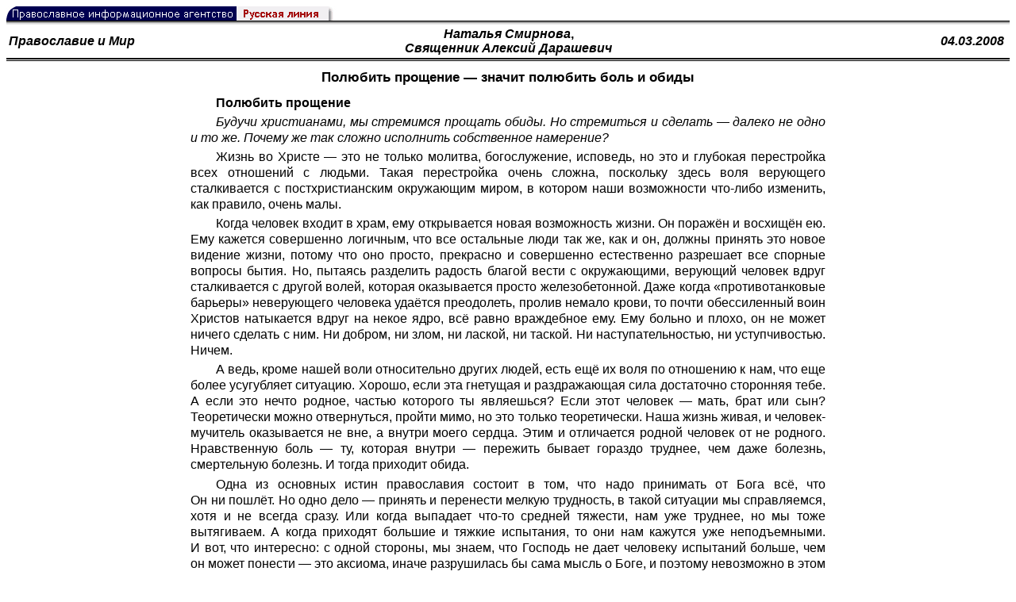

--- FILE ---
content_type: text/html; charset=UTF-8
request_url: https://rusk.ru/st.php?idar=213192
body_size: 13590
content:
<!DOCTYPE HTML PUBLIC "-//W3C//DTD HTML 4.01 Transitional//EN" "http://www.w3.org/TR/html4/loose.dtd">
<html lang="ru">
<head>
<meta content="text/html; charset=UTF-8" http-equiv="Content-Type">
<meta name="viewport" content="width=device-width, height=device-height, initial-scale=1.0, user-scalable=no, maximum-scale=2.0"/>
<meta name="HandheldFriendly" content="True"/>
<meta name="description" content="Русская линия / Библиотека периодической печати / Полюбить прощение — значит полюбить боль и обиды">
<title>Русская линия / Библиотека периодической печати / Полюбить прощение — значит полюбить боль и обиды</title>
    <meta property="og:url"           content="https://rusk.ru/st.php?idar=213192" />
    <meta property="og:type"          content="website" />
    <meta property="og:title"         content="Русская линия / Библиотека периодической печати: Полюбить прощение — значит полюбить боль и обиды" />
    <meta property="og:description"   content="" />
    <meta property="og:image"         content="https://rusk.ru/ims/logo.jpg" />
<LINK REL=STYLESHEET TYPE="text/css" HREF="style.css?ts=13" />
<link rel="image_src" href="/ims/logo.jpg" />

<script type="text/javascript"> <!--
if (screen.width > 1024) {document.write('<link rel=stylesheet  href="/style-big.css" type=text/css>'); }
--></script>

</head>
<body>
    <!-- Сервис опечаток etersoft -->
    <script type="text/javascript" src="js/node_modules/@etersoft/retypos-webclient/dist/etersoft-typos.js?ts=13"></script>


<script type="text/javascript" src="/js/img.js?ts=13"></script>
<div id="mask" style="display:none" onclick="hideMask()">
	<div class="imgContainer">
		<div id="imgClose">&nbsp;</div>
		<img id="fullImg" />
		<div id="altImg">&nbsp;</div>
	</div>
</div>
<table border="0" cellPadding="0" cellSpacing="0" width="100%">
  <tr>
    <td align="left" width="370"><a href="https://rusk.ru/"><img border="0"
    src="/ims/agent.gif" width="416" height="18" alt="Русская линия"></a></td>
 </tr>
</table><div style="height:1px; background-color:black;"></div>
<div style="height:1px; background-color:#808080;"></div>
<div style="height:1px; background-color:#A2A2A2;"></div>
<div style="height:1px; background-color:#DDDDDD;"></div>
<div style="height:1px; background-color:#E8E8E8;"></div>
<table border="0" width="100%"><tr><td height="35" width="20%" align="left" valign="middle"><b><i><a class="author" href="source.php?idsource=791">Православие и Мир</a></i></b></td><td width="60%" align="center" valign="middle"><b><i><a class="author" href="/author.php?idau=5017"> Наталья Смирнова</a></i>,<br><i><a class="author" href="/author.php?idau=1848">Священник Алексий Дарашевич</a></i><td width="20%" align="right" valign="middle"><a class="author" href="/pressa.php?date=2008-03-04" title="Все публикации от 04.03.2008"><b><i>04.03.2008&nbsp;</i></b></a></td></tr></table><div style="height:2px; background-color:black;"></div>
<div style="height:1px; background-color:white;"></div>
<div style="height:1px; background-color:#000000;"></div>
<h1><div class="H1">Полюбить прощение — значит полюбить боль и обиды</div>
<div class="new_H1"></div></h1>
<div class="text hyphens"><b>Полюбить прощение</b>
<p><i>Будучи христианами, мы стремимся прощать обиды. Но стремиться и сделать — далеко не одно и то же. Почему же так сложно исполнить собственное намерение? </i>
<p>Жизнь во Христе — это не только молитва, богослужение, исповедь, но это и глубокая перестройка всех отношений с людьми. Такая перестройка очень сложна, поскольку здесь воля верующего сталкивается с постхристианским окружающим миром, в котором наши возможности что-либо изменить, как правило, очень малы. 
<p>Когда человек входит в храм, ему открывается новая возможность жизни. Он поражён и восхищён ею. Ему кажется совершенно логичным, что все остальные люди так же, как и он, должны принять это новое видение жизни, потому что оно просто, прекрасно и совершенно естественно разрешает все спорные вопросы бытия. Но, пытаясь разделить радость благой вести с окружающими, верующий человек вдруг сталкивается с другой волей, которая оказывается просто железобетонной. Даже когда «противотанковые барьеры» неверующего человека удаётся преодолеть, пролив немало крови, то почти обессиленный воин Христов натыкается вдруг на некое ядро, всё равно враждебное ему. Ему больно и плохо, он не может ничего сделать с ним. Ни добром, ни злом, ни лаской, ни таской. Ни наступательностью, ни уступчивостью. Ничем. 
<p>А ведь, кроме нашей воли относительно других людей, есть ещё их воля по отношению к нам, что еще более усугубляет ситуацию. Хорошо, если эта гнетущая и раздражающая сила достаточно сторонняя тебе. А если это нечто родное, частью которого ты являешься? Если этот человек — мать, брат или сын? Теоретически можно отвернуться, пройти мимо, но это только теоретически. Наша жизнь живая, и человек-мучитель оказывается не вне, а внутри моего сердца. Этим и отличается родной человек от не родного. Нравственную боль — ту, которая внутри — пережить бывает гораздо труднее, чем даже болезнь, смертельную болезнь. И тогда приходит обида. 
<p>Одна из основных истин православия состоит в том, что надо принимать от Бога всё, что Он ни пошлёт. Но одно дело — принять и перенести мелкую трудность, в такой ситуации мы справляемся, хотя и не всегда сразу. Или когда выпадает что-то средней тяжести, нам уже труднее, но мы тоже вытягиваем. А когда приходят большие и тяжкие испытания, то они нам кажутся уже неподъемными. И вот, что интересно: с одной стороны, мы знаем, что Господь не дает человеку испытаний больше, чем он может понести — это аксиома, иначе разрушилась бы сама мысль о Боге, и поэтому невозможно в этом сомневаться. С другой стороны, мы не можем понести обиду, с лихвой полученную от наших близких. В чем здесь дело? Наверное, в том, что друзьям Божьим, верным, тем, кого Он действительно считает своими, Господь дает испытания, граничащие или даже равные их силам. 
<p>Мы, в общем-то, себя щадим. Мы склонны жалеть и беречь своё слабое тело и душу, всячески уходить от испытаний. Такова природа человеческая. «Не то делаю, что хочу, а что ненавижу, то делаю», — говорит апостол Павел (Рим. 7,15). Если он сокрушается, то, как же нам выстоять?! Нужно научиться прощать. Любую обиду. Нам нужно полюбить прощение. Значит, нам нужно полюбить боль и обиды. Иного выхода нам Господь не оставил. Не обманывайтесь: наша обида не случайна. Это не простое стечение обстоятельств. Там, где присутствует Бог, не может быть случайности. Если даже волос с головы человека не падает без воли Божией, то любая обида — тем более. Это именно Господь четко, намеренно, в ясности Своей дал мне моё испытание. Приготовив царскую трапезу в небесных чертогах, Он вначале предлагает каждому его крест. И хотя это даже не само распятие, а только его подножие, всё наше существо сопротивляется боли. 
<p>Мне кажется, если мы не можем простить человека, мы больны недостаточностью любви. Господь, послав испытание, которое проявилось в нас в виде обиды, показывает нам нашу слабость. Это Его обращение ко мне: «Я знаю, в тебе должно быть больше любви. В тебе есть эта возможность. Ты еще не набрал той любви, которая в тебе должна быть. Вот твой уровень».
<p><b>Высота предназначения</b>
<p><i>Иногда задаешься вопросом, почему Господь попускает испытания не нашего, вроде бы, уровня? Ты еще не научился любить тех людей, которые к тебе неплохо относятся, а обстоятельства таковы, что надо уже и врагов прощать…</i>
<p>Это было бы щадящим вариантом, но мы видим, как часто на наших глазах Господь попускает маленькому человеку неожиданные, подлые, что называется, невыносимые удары. Несомненно, Господь лучше нас понимает природу человеческую. Мало того, Он нас не меньше нас самих же и любит. Да, Церковь исповедует золотое правило постепенности. От малого к большому, от слабого к сильному, от простого к сложному, и от сложного — к кристально чистому и простому. Об этом же говорит апостол Павел: <b>«Я питал вас молоком, а не твердою пищею, ибо вы были еще не в силах, да и теперь не в силах, потому что вы еще плотские» (1 Кор. 3,2)</b>.
<p>Но если мы внимательно посмотрим на свой жизненный путь, то увидим, что просто не замечали тех подсаживаний нас, младенцев духовных, на ступени постижения мира, постижения человеческих отношений. Одновременно с такими ступенечками Господь, посредством обрушивающихся событий на избранных Своих, дает им некое сверхзадание. Для чего? А именно для того, чтобы человек понял, насколько серьезно его предназначение и высок тот уровень, к которому призывает его Господь. При этом Он не требует от нас, чтобы мы решили Его задачу тут же. Он дает время. Время решения — это и есть жизнь. Человек, выполнивший Его урок даже к самому последнему звонку, исполнил Божие веленье.
<p><i>Как же к последнему звонку? А как к причастию подходить с непрощенными обидами, как молиться, когда свои долги не отпущены?</i>
<p><br>Господь отвечает просто — вернись и прости. Когда подходишь к Чаше и знаешь, что должен простить, то тогда и открывается, что такое причастие. Священник прочитал над моей главой разрешительную молитву, все идут, и я иду. Ведь мы, начиная где-то с десятого раза, привыкаем, это становится просто — как торжественно пообедать. В итоге, христианин может потерять ощущение ценности причастия. 
<p><i>А что же, вообще не причащаться?</i>
<p>Если Церковь тебе дает причастие, то делает это по милосердию Христову, а ты принимаешь его по послушанию. Если ты не можешь простить до конца обиду, но пытаешься, то, по крайней мере, ты понимаешь, насколько ты недостоин. Беда наша в том, что мы автоматически, став церковными людьми и причастившись 5−10 раз, считаем, что достойны. А мы еще меньше достойны причастия, чем это было в первый раз. Вот какое должно быть ощущение. У многих оно остается? Боюсь, что очень не у многих. По единодушному мнению святых отцов именно таким должно быть истинное отношение к Телу и Крови Христовой. Поэтому моя обида есть опаснейшая болезнь, а прощение обид — исцеление. Это есть некий корень духовной жизни человека. 
<p>Нужно простить. Как? Здесь мы встречаемся с собственным себялюбием. Оказывается, себя я люблю и жалею больше, чем другого, более того — себя люблю, а ближнего ненавижу, может статься, что и себя не люблю, а его всё равно ненавижу. Горе мне, страдальцу и всё равно — себялюбцу и себяжальцу. 
<p><br>В чем особая трудность прощения обид? В явной, вопиющей несправедливости, неправильности, усугубленной некой почти сатанинской злобности обидчика. Именно с этим очень трудно справиться. Кажется, что простить невозможно — ни сем веке ни в будущем. Здесь сталкивается моя обязанность принять то, что со мною происходит и невозможность принять сам принцип действия вот этого уродливого, не Божьего отношения не только ко мне, но и к другим людям. Принять, согласиться, одобрить? С этим душа не в состоянии примириться. Естественно прощать то, что все-таки справедливо нами заслужено. А если оно не Божье, если оно не имеет права на существование, как быть? «Не ненавидящыя ли тя, Господи, возненавидех, и о вразех твоих истаях; совершенною ненавистью возненавидех я, во враги быша ми» (Пс.138, 21−22) 
<p><b>У нас нет альтернативы</b>
<p><i>У многих из нас есть ситуации в жизни, которые мучают годами, мучают невозможностью простить даже уже умерших близких родственников. Теоретически понятно, что надо простить, но как это воплотить?</i>
<p>Люди, и в том числе наши близкие, делают иногда вещи, которых не должно быть. Но здесь мы опять встречаемся с недостатком своей любви, даже такой простой, как чувство жалости. Мы недостаточно их жалеем — наших обидчиков. Напротив того — осуждаем, то есть, оказывается, что мы — судьи, а они — наши подсудимые. Разве к этому призвал нас Господь? Он учил иному: «Не судите, да не судимы будете». Мы не заметили, как стали теми, кем нам категорически запрещено быть. Только Господь может судить, судить по праву Творца и Избавителя, и никто другой, «Его же милость безмерна и человеколюбие неизреченно». Нам же кажется, что обида, боль, а иногда и многие издевательства, которые мы испытали, дают нам право быть судьей. Не дают. Но, оказавшись в состоянии обиды, мы оказываемся в состоянии судьи. Это очень опасно. Это значит, что мы нарушили основополагающие отношения жизни, подвели себя к запретной черте. Мы своими обидами сами выводим себя за границы Церкви, из-под ее покрова, а Господь нас жалеет, терпит, старается удержать в лоне Церкви и спасти. Чья воля окажется сильнее?
<p>Жизнь с обидой. Мы почти все носим в себе: кто-то малую, а кто-то большую обиду. Само устройство грешной жизни таково, что обиды эти, ежедневные и ежечасные, все больше множатся, а люди все меньше и меньше друг друга понимают и все меньше умеют учитывать состояние, я уж не говорю об интересах другого. Это происходит и с церковными людьми, потому что Церковь не в безвоздушном пространстве существует, а в реальном падшем мире, который все больше близится к своему концу. Нам все труднее быть христианами, скорее не потому, что труднее на службы ходить, или сочетать службы с работой, посты и молитвенное правило с сумасшедшим ритмом города, а потому что труднее всего — понять и простить. 
<p>Господь не случайно сказал: <b>«Аще отпущаете человеком согрешения их, отпустит и вам отец ваш небесный: Аще ли не отпущаете человеком согрешения их, ни отец ваш отпустит вам согрешений ваших»</b>, эти слова читаются на прощеное воскресение перед Великим постом. Поэтому прощение обид для нас, православных Божьих людей, даже не обсуждается. У нас нет никакого другого варианта. Но наше недостаточное христианство не дает нам это сделать. Потому что мы слишком хорошо знаем — как нужно жить, эту меру накладываем на поступки ближнего и выносим вердикт: «Он — преступник». Но если в зале суда оглашением приговора всё заканчивается, то для нас всё только начинается. 
<p>Это фантастически трудная вещь — как существовать с этой преступной неправильностью? С безбожием соглашаться нельзя, это противно нашей природе. Если согласимся, станем лицемерами, и вообще не христианами. Соглашаться — запрещено, но принять — и можно и нужно. Это противоречие на простейшем уровне не разрешается. Оно разрешается только в пути, в работе, в жизни. Этот путь, во-первых, заключает в себя таинства, службу, как центр духовной жизни. Там мы больше всего и лучше всего понимаем, какими мы должны быть. Во-вторых, молитва домашняя. И пост. В-третьих, помощь ближнему. Это все орудия, условия для того, чтобы мы не сбились с дороги. Если мы будем держаться Божьего церковного пути, в одной лодке, в одной семье Божией, то мы придем все-таки к разрешению этого противоречия и простим и, действительно, примем ту боль, которую нанесли нам наши близкие. Мы, наконец, сможем простить обиды.
<p>«И остави нам долги наша, яко же и мы оставляем должником нашим…»
<p><a href="http://www.pravmir.ru/article_2726.html" target="_blank">http://www.pravmir.ru/article_2726.html</a></div>
<noindex>

<!-- VKontakte -->
<div id="vk_api_transport"></div>
<script type="text/javascript">
  window.vkAsyncInit = function() {
    VK.init({
      apiId: 2924674,
      onlyWidgets: true
    });
    VK.Widgets.Like("vk_like", {type: "mini", pageTitle: ' Наталья Смирнова: Полюбить прощение — значит полюбить боль и обиды', pageDescription: '', text:' Наталья Смирнова: Полюбить прощение — значит полюбить боль и обиды', pageUrl:'https://rusk.ru/st.php?idar=213192'} );
  };

  setTimeout(function() {
    var el = document.createElement("script");
    el.type = "text/javascript";
    el.src = "//vk.com/js/api/openapi.js";
    el.async = true;
    document.getElementById("vk_api_transport").appendChild(el);
  }, 0);
</script>

<!-- Facebook -->
<div id="fb-root"></div>
<script>
  (function(d, s, id){
     var js, fjs = d.getElementsByTagName(s)[0];
     if (d.getElementById(id)) {return;}
     js = d.createElement(s); js.id = id;
     js.src = "//connect.facebook.net/ru_RU/all.js#xfbml=1";
     fjs.parentNode.insertBefore(js, fjs);
   }(document, 'script', 'facebook-jssdk'));
</script>

<!-- Google Plus -->
<script type="text/javascript">
  window.___gcfg = {lang: 'ru'};

  (function() {
    var po = document.createElement('script'); po.type = 'text/javascript'; po.async = true;
    po.src = '//apis.google.com/js/plusone.js';
    var s = document.getElementsByTagName('script')[0]; s.parentNode.insertBefore(po, s);
  })();
</script>


<ul style="padding:0px; text-indent: 0px; text-align:left; margin-left: 0px;">

<!-- VKontakte -->
<li style="padding: 1px 5px; margin-right: 0px; display: inline;">
<div id="vk_like" style="float: left; background: none repeat scroll 0% 0% transparent; height: 22px;"></div>
</li>

<!-- FaceBook -->
<li style="padding: 1px 5px; margin-right: 0px; display: inline;">
<div class="fb-like" data-href="https://rusk.ru/st.php?idar=213192" data-send="true" data-layout="button_count" data-width="450" data-show-faces="true" data-action="recommend"></div>
</li>


<!-- Google Plus -->
<li style="padding: 1px 5px; margin-right: 0px; display: inline;">
<g:plusone size="medium"></g:plusone>
</li>

<!-- Twitter -->
<li style="padding: 1px 5px; margin-right: 4px; display: inline;">
<a href="https://twitter.com/share" class="twitter-share-button" data-text=" Наталья Смирнова: Полюбить прощение — значит полюбить боль и обиды" data-lang="ru" data-hashtags="rusk">Твитнуть</a>
<script>!function(d,s,id){var js,fjs=d.getElementsByTagName(s)[0];if(!d.getElementById(id)){js=d.createElement(s);js.id=id;js.src="//platform.twitter.com/widgets.js";fjs.parentNode.insertBefore(js,fjs);}}(document,"script","twitter-wjs");</script>
</li>


<!-- Telegram -->
<li style="padding: 1px 5px; margin-right: 4px; display: inline;">
<a href="https://tgclick.com/ruskru"  style="text-decoration:none;margin-right:3px;">
<img border="0" src="ims/telegram-20.png">
</a>
<a href="https://tgclick.com/ruskru" title="Подписаться на новостной канал в Телеграм">
<span style="vertical-align: top;">Читать в Телеграм</span>
</a>
</li>

<!-- check typos -->
<li style="padding: 1px 5px; margin-right: 0px; display: inline;">
<img src="ims/typelogo.png" alt='Выделите текст и нажмите Ctrl-Enter, если заметили опечатку'">
</li>

<!-- ЖЖ -->
<!--
<li style="padding: 3px 5px; margin-right: 10px; display: inline;">
<form method="post" action=http://www.livejournal.com/update.bml name="updateForm" rel="nofollow" target="_blank"><div style="display:none;visible:false">
<input type="text" maxlength="100" name="subject" id="subject" class="text" size="43" value=" Наталья Смирнова: Полюбить прощение — значит полюбить боль и обидыhttps://rusk.ru/st.php?idar=213192"/>
<textarea rows="1" cols="1" name="event"> Наталья Смирнова: Полюбить прощение — значит полюбить боль и обидыhttps://rusk.ru/st.php?idar=213192<div align="right" style="border-style: outset; border-width: inherit; border-color: #FFFFFF; background-color: #3366FF; font-family: 'Courier New', Courier, monospace; color: #FFFFFF;">
Оригинал записи опубликован на блоге <a href="https://rusk.ru/st.php?idar=213192"> Наталья Смирнова: Полюбить прощение — значит полюбить боль и обиды</a></div></textarea>
</div><input type="image" src="http://pics.livejournal.com/grafchitaru/pic/00294z9p" alt="Опубликовать в ЖЖ" title="Опубликовать в ЖЖ" value="Опубликовать в ЖЖ"></form></td><td><h3>Вы можете легко перепостить эту запись в ЖЖ. Для этого достаточно лишь нажать на кнопку и откроется новое окно.</h3>
</li>
-->

</ul>

</noindex>
<hr size=1>
<div align="center">

<!-- Top100 (Kraken) Counter -->
<script>
(function (w, d, c) {
 (w[c] = w[c] || []).push(function() {
 var options = {
 project: '53105'
 };
 try {
 w.top100Counter = new top100(options);
 } catch(e) { }
 });
 var n = d.getElementsByTagName("script")[0],
 s = d.createElement("script"),
 f = function () { n.parentNode.insertBefore(s, n); };
 s.type = "text/javascript";
 s.async = true;
 s.src =
 (d.location.protocol == "https:" ? "https:" : "http:") +
 "//st.top100.ru/top100/top100.js";
 if (w.opera == "[object Opera]") {
 d.addEventListener("DOMContentLoaded", f, false);
 } else { f(); }
})(window, document, "_top100q");
</script>
<noscript><img
src="//counter.rambler.ru/top100.cnt?pid=53105"></noscript>
<!-- END Top100 (Kraken) Counter -->


<!--begin of Hristianstvo.Ru-->
<a href="http://www.hristianstvo.ru/?from=7" rel="nofollow">
<img src="/ims/hristianstvo-88x31-darkblue1.gif"
alt="Каталог Православное Христианство.Ру" width=88 height=31 border=0></a>
<!--end of Hristianstvo.Ru-->


<!-- SpyLOG Temporarely disabled
<script src="http://tools.spylog.ru/counter2.2.js" type="text/javascript" id="spylog_code" counter="641405" ></script>
<noscript>
<a href="http://u6414.05.spylog.com/cnt?cid=641405&f=3&p=0" target="_blank" rel="nofollow">
<img src="http://u6414.05.spylog.com/cnt?cid=641405&p=0" alt='SpyLOG' border='0' width=88 height=31 ></a> 
</noscript>
SpyLOG -->


<!--Rating@Mail.ru COUNTEr-->
<a target=_top href="http://top.mail.ru/jump?from=893151" rel="nofollow">
<img src="//top-fwz1.mail.ru/counter?id=893151;t=56" border=0 height=31 width=88 alt="Рейтинг@Mail.ru">
</a>
<!--/COUNTER-->

<!-- Yandex.Metrika informer -->
<a href="https://metrika.yandex.ru/stat/?id=12916126&amp;from=informer"
target="_blank" rel="nofollow"><img src="https://metrika-informer.com/informer/12916126/3_1_FFFFFFFF_EFEFEFFF_0_pageviews"
style="width:88px; height:31px; border:0;" alt="Яндекс.Метрика" title="Яндекс.Метрика: данные за сегодня (просмотры, визиты и уникальные посетители)" class="ym-advanced-informer" data-cid="12916126" data-lang="ru" /></a>
<!-- /Yandex.Metrika informer -->

<!-- Yandex.Metrika counter -->
<script type="text/javascript" >
    (function (d, w, c) {
        (w[c] = w[c] || []).push(function() {
            try {
                w.yaCounter12916126 = new Ya.Metrika({
                    id:12916126,
                    clickmap:true,
                    trackLinks:true,
                    accurateTrackBounce:true
                });
            } catch(e) { }
        });

        var n = d.getElementsByTagName("script")[0],
            s = d.createElement("script"),
            f = function () { n.parentNode.insertBefore(s, n); };
        s.type = "text/javascript";
        s.async = true;
        s.src = "https://cdn.jsdelivr.net/npm/yandex-metrica-watch/watch.js";

        if (w.opera == "[object Opera]") {
            d.addEventListener("DOMContentLoaded", f, false);
        } else { f(); }
    })(document, window, "yandex_metrika_callbacks");
</script>
<noscript><div><img src="https://mc.yandex.ru/watch/12916126" style="position:absolute; left:-9999px;" alt="" /></div></noscript>
<!-- /Yandex.Metrika counter -->

<script type="text/javascript" src="/analytics-utf8.js"></script>

<hr>

<script type="text/javascript">
<!--
var _acic={dataProvider:10,allowCookieMatch:false};(function(){var e=document.createElement("script");e.type="text/javascript";e.async=true;e.src="https://www.acint.net/aci.js";var t=document.getElementsByTagName("script")[0];t.parentNode.insertBefore(e,t)})()
//-->
</script><!--1675027079727--><div id='xTsh_1675027079727'></div><!-- --><script async="async" src="https://w.uptolike.com/widgets/v1/zp.js?pid=tl807bfc6b1137519e9dd5023e5a1c7d94af66794e" type="text/javascript"></script>
</body>
</html>


--- FILE ---
content_type: text/html; charset=utf-8
request_url: https://accounts.google.com/o/oauth2/postmessageRelay?parent=https%3A%2F%2Frusk.ru&jsh=m%3B%2F_%2Fscs%2Fabc-static%2F_%2Fjs%2Fk%3Dgapi.lb.en.2kN9-TZiXrM.O%2Fd%3D1%2Frs%3DAHpOoo_B4hu0FeWRuWHfxnZ3V0WubwN7Qw%2Fm%3D__features__
body_size: 158
content:
<!DOCTYPE html><html><head><title></title><meta http-equiv="content-type" content="text/html; charset=utf-8"><meta http-equiv="X-UA-Compatible" content="IE=edge"><meta name="viewport" content="width=device-width, initial-scale=1, minimum-scale=1, maximum-scale=1, user-scalable=0"><script src='https://ssl.gstatic.com/accounts/o/2580342461-postmessagerelay.js' nonce="94mpU2utd3J9fnzy6qauxA"></script></head><body><script type="text/javascript" src="https://apis.google.com/js/rpc:shindig_random.js?onload=init" nonce="94mpU2utd3J9fnzy6qauxA"></script></body></html>

--- FILE ---
content_type: application/javascript;charset=utf-8
request_url: https://w.uptolike.com/widgets/v1/version.js?cb=cb__utl_cb_share_1769113546106362
body_size: 396
content:
cb__utl_cb_share_1769113546106362('1ea92d09c43527572b24fe052f11127b');